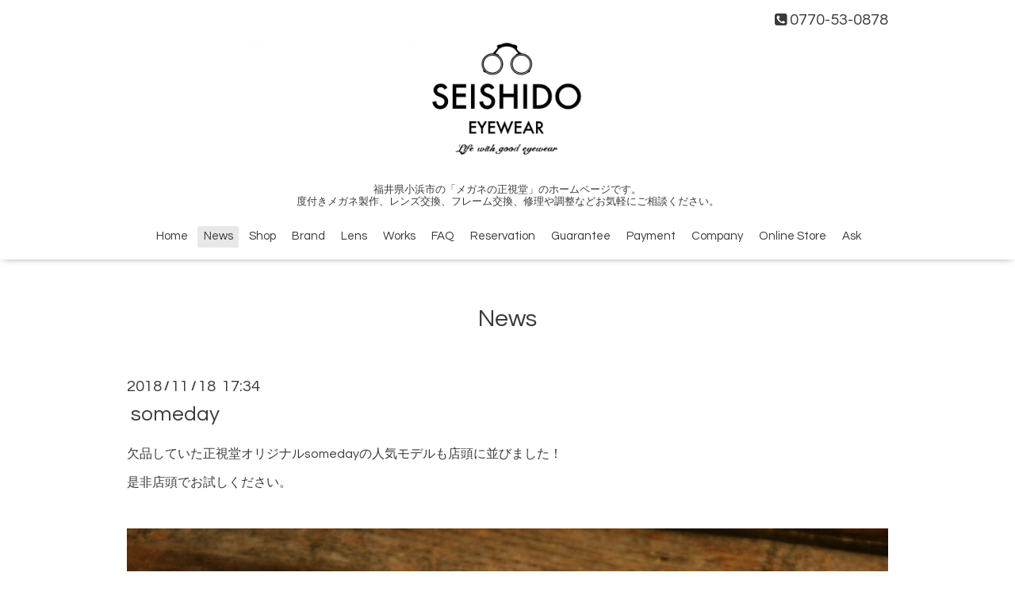

--- FILE ---
content_type: text/html; charset=utf-8
request_url: https://shop-seishido.com/info/2322100
body_size: 4337
content:
<!DOCTYPE html>

<!--[if IE 9 ]><html lang="ja" class="ie9"><![endif]-->
<!--[if (gt IE 9)|!(IE)]><!--><html lang="ja"><!--<![endif]-->
<head>
  <!-- Oneplate: ver.202007200000 -->
  <meta charset="utf-8" />
  <title>someday - 福井県小浜市「メガネの正視堂」ホームページ</title>
  <meta name="viewport" content="width=device-width,initial-scale=1.0,minimum-scale=1.0">

  <meta name="description" content="欠品していた正視堂オリジナルsomedayの人気モデルも店頭に並びました！是非店頭でお試しください。・・・・・・・・・・・・・・・【情報配信中】当ホームページ以外に...">
  <meta name="keywords" content="メガネの正視堂,小浜　メガネ,眼鏡の正視堂,正視堂,せいしどう,メガネ,補聴器,サングラス,小浜市 メガネ,福井,眼鏡屋 小浜,レンズ,レンズ交換,メガネ屋,オークリー,めがね,おばま,小浜,眼鏡">

  <meta property="og:title" content="someday">
  <meta property="og:image" content="https://cdn.goope.jp/13607/210307183531vzve.png">
  <meta property="og:site_name" content="福井県小浜市「メガネの正視堂」ホームページ">
  <link rel="shortcut icon" href="//cdn.goope.jp/13607/150120165013mbj7.ico" />
  <link rel="alternate" type="application/rss+xml" title="福井県小浜市「メガネの正視堂」ホームページ / RSS" href="/feed.rss">
  <link rel="stylesheet" href="//fonts.googleapis.com/css?family=Questrial">
  <link rel="stylesheet" href="/style.css?456588-1615007858?20200710">
  <link rel="stylesheet" href="/css/font-awesome/css/font-awesome.min.css">
  <link rel="stylesheet" href="/assets/slick/slick.css">

  <script src="/assets/jquery/jquery-3.5.1.min.js"></script>
  <script src="/js/tooltip.js"></script>
  <script src="/assets/clipsquareimage/jquery.clipsquareimage.js"></script>
</head>
<body id="info">

  <div class="totop">
    <i class="button fa fa-angle-up"></i>
  </div>

  <div id="container">

    <!-- #header -->
    <div id="header" class="cd-header">
      <div class="inner">

      <div class="element shop_tel" data-shoptel="0770-53-0878">
        <div>
          <i class="fa fa-phone-square"></i>&nbsp;0770-53-0878
        </div>
      </div>

      <h1 class="element logo">
        <a class="shop_sitename" href="https://shop-seishido.com"><img src='//cdn.goope.jp/13607/210307183531vzve.png' alt='福井県小浜市「メガネの正視堂」ホームページ' /></a>
      </h1>

      <div class="element site_description">
        <span>福井県小浜市の「メガネの正視堂」のホームページです。<br />
度付きメガネ製作、レンズ交換、フレーム交換、修理や調整などお気軽にご相談ください。</span>
      </div>

      <div class="element navi pc">
        <ul class="navi_list">
          
          <li class="navi_top">
            <a href="/" >Home</a>
          </li>
          
          <li class="navi_info active">
            <a href="/info" >News</a><ul class="sub_navi">
<li><a href='/info/2026-01'>2026-01（3）</a></li>
<li><a href='/info/2025-12'>2025-12（23）</a></li>
<li><a href='/info/2025-11'>2025-11（19）</a></li>
<li><a href='/info/2025-10'>2025-10（16）</a></li>
<li><a href='/info/2025-09'>2025-09（9）</a></li>
<li><a href='/info/2025-08'>2025-08（7）</a></li>
<li><a href='/info/2025-07'>2025-07（9）</a></li>
<li><a href='/info/2025-06'>2025-06（7）</a></li>
<li><a href='/info/2025-05'>2025-05（10）</a></li>
<li><a href='/info/2025-04'>2025-04（8）</a></li>
<li><a href='/info/2025-03'>2025-03（16）</a></li>
<li><a href='/info/2025-02'>2025-02（10）</a></li>
<li><a href='/info/2025-01'>2025-01（10）</a></li>
<li><a href='/info/2024-12'>2024-12（9）</a></li>
<li><a href='/info/2024-11'>2024-11（15）</a></li>
<li><a href='/info/2024-10'>2024-10（10）</a></li>
<li><a href='/info/2024-09'>2024-09（14）</a></li>
<li><a href='/info/2024-08'>2024-08（15）</a></li>
<li><a href='/info/2024-07'>2024-07（17）</a></li>
<li><a href='/info/2024-06'>2024-06（21）</a></li>
<li><a href='/info/2024-05'>2024-05（20）</a></li>
<li><a href='/info/2024-04'>2024-04（24）</a></li>
<li><a href='/info/2024-03'>2024-03（22）</a></li>
<li><a href='/info/2024-02'>2024-02（20）</a></li>
<li><a href='/info/2024-01'>2024-01（21）</a></li>
<li><a href='/info/2023-12'>2023-12（24）</a></li>
<li><a href='/info/2023-11'>2023-11（14）</a></li>
<li><a href='/info/2023-10'>2023-10（19）</a></li>
<li><a href='/info/2023-09'>2023-09（21）</a></li>
<li><a href='/info/2023-08'>2023-08（19）</a></li>
<li><a href='/info/2023-07'>2023-07（26）</a></li>
<li><a href='/info/2023-06'>2023-06（20）</a></li>
<li><a href='/info/2023-05'>2023-05（25）</a></li>
<li><a href='/info/2023-04'>2023-04（24）</a></li>
<li><a href='/info/2023-03'>2023-03（23）</a></li>
<li><a href='/info/2023-02'>2023-02（23）</a></li>
<li><a href='/info/2023-01'>2023-01（25）</a></li>
<li><a href='/info/2022-12'>2022-12（24）</a></li>
<li><a href='/info/2022-11'>2022-11（20）</a></li>
<li><a href='/info/2022-10'>2022-10（24）</a></li>
<li><a href='/info/2022-09'>2022-09（22）</a></li>
<li><a href='/info/2022-08'>2022-08（23）</a></li>
<li><a href='/info/2022-07'>2022-07（22）</a></li>
<li><a href='/info/2022-06'>2022-06（22）</a></li>
<li><a href='/info/2022-05'>2022-05（24）</a></li>
<li><a href='/info/2022-04'>2022-04（23）</a></li>
<li><a href='/info/2022-03'>2022-03（26）</a></li>
<li><a href='/info/2022-02'>2022-02（20）</a></li>
<li><a href='/info/2022-01'>2022-01（25）</a></li>
<li><a href='/info/2021-12'>2021-12（23）</a></li>
<li><a href='/info/2021-11'>2021-11（24）</a></li>
<li><a href='/info/2021-10'>2021-10（23）</a></li>
<li><a href='/info/2021-09'>2021-09（18）</a></li>
<li><a href='/info/2021-08'>2021-08（16）</a></li>
<li><a href='/info/2021-07'>2021-07（25）</a></li>
<li><a href='/info/2021-06'>2021-06（22）</a></li>
<li><a href='/info/2021-05'>2021-05（16）</a></li>
<li><a href='/info/2021-04'>2021-04（17）</a></li>
<li><a href='/info/2021-03'>2021-03（13）</a></li>
<li><a href='/info/2021-02'>2021-02（17）</a></li>
<li><a href='/info/2021-01'>2021-01（13）</a></li>
<li><a href='/info/2020-12'>2020-12（16）</a></li>
<li><a href='/info/2020-11'>2020-11（9）</a></li>
<li><a href='/info/2020-10'>2020-10（7）</a></li>
<li><a href='/info/2020-09'>2020-09（8）</a></li>
<li><a href='/info/2020-08'>2020-08（4）</a></li>
<li><a href='/info/2020-07'>2020-07（8）</a></li>
<li><a href='/info/2020-06'>2020-06（9）</a></li>
<li><a href='/info/2020-05'>2020-05（13）</a></li>
<li><a href='/info/2020-04'>2020-04（16）</a></li>
<li><a href='/info/2020-03'>2020-03（15）</a></li>
<li><a href='/info/2020-02'>2020-02（9）</a></li>
<li><a href='/info/2020-01'>2020-01（4）</a></li>
<li><a href='/info/2019-12'>2019-12（8）</a></li>
<li><a href='/info/2019-11'>2019-11（7）</a></li>
<li><a href='/info/2019-10'>2019-10（7）</a></li>
<li><a href='/info/2019-09'>2019-09（5）</a></li>
<li><a href='/info/2019-08'>2019-08（3）</a></li>
<li><a href='/info/2019-07'>2019-07（6）</a></li>
<li><a href='/info/2019-06'>2019-06（7）</a></li>
<li><a href='/info/2019-05'>2019-05（10）</a></li>
<li><a href='/info/2019-04'>2019-04（7）</a></li>
<li><a href='/info/2019-03'>2019-03（5）</a></li>
<li><a href='/info/2019-02'>2019-02（3）</a></li>
<li><a href='/info/2019-01'>2019-01（3）</a></li>
<li><a href='/info/2018-12'>2018-12（10）</a></li>
<li><a href='/info/2018-11'>2018-11（7）</a></li>
<li><a href='/info/2018-10'>2018-10（7）</a></li>
<li><a href='/info/2018-09'>2018-09（4）</a></li>
<li><a href='/info/2018-08'>2018-08（5）</a></li>
<li><a href='/info/2018-07'>2018-07（5）</a></li>
<li><a href='/info/2018-06'>2018-06（6）</a></li>
<li><a href='/info/2018-05'>2018-05（5）</a></li>
<li><a href='/info/2018-04'>2018-04（4）</a></li>
<li><a href='/info/2018-03'>2018-03（5）</a></li>
<li><a href='/info/2018-02'>2018-02（6）</a></li>
<li><a href='/info/2018-01'>2018-01（9）</a></li>
<li><a href='/info/2017-12'>2017-12（6）</a></li>
<li><a href='/info/2017-11'>2017-11（6）</a></li>
<li><a href='/info/2017-10'>2017-10（6）</a></li>
<li><a href='/info/2017-09'>2017-09（4）</a></li>
<li><a href='/info/2017-08'>2017-08（2）</a></li>
<li><a href='/info/2017-07'>2017-07（6）</a></li>
<li><a href='/info/2017-06'>2017-06（6）</a></li>
<li><a href='/info/2017-05'>2017-05（3）</a></li>
<li><a href='/info/2017-04'>2017-04（1）</a></li>
<li><a href='/info/2017-03'>2017-03（5）</a></li>
<li><a href='/info/2017-02'>2017-02（5）</a></li>
<li><a href='/info/2017-01'>2017-01（5）</a></li>
<li><a href='/info/2016-12'>2016-12（3）</a></li>
<li><a href='/info/2016-11'>2016-11（6）</a></li>
<li><a href='/info/2016-10'>2016-10（4）</a></li>
<li><a href='/info/2016-09'>2016-09（4）</a></li>
<li><a href='/info/2016-08'>2016-08（4）</a></li>
<li><a href='/info/2016-07'>2016-07（7）</a></li>
<li><a href='/info/2016-06'>2016-06（9）</a></li>
<li><a href='/info/2016-05'>2016-05（3）</a></li>
<li><a href='/info/2016-04'>2016-04（7）</a></li>
<li><a href='/info/2016-03'>2016-03（5）</a></li>
<li><a href='/info/2016-02'>2016-02（6）</a></li>
<li><a href='/info/2016-01'>2016-01（5）</a></li>
<li><a href='/info/2015-12'>2015-12（9）</a></li>
<li><a href='/info/2015-11'>2015-11（6）</a></li>
<li><a href='/info/2015-10'>2015-10（8）</a></li>
<li><a href='/info/2015-09'>2015-09（6）</a></li>
<li><a href='/info/2015-08'>2015-08（3）</a></li>
<li><a href='/info/2015-07'>2015-07（5）</a></li>
<li><a href='/info/2015-06'>2015-06（4）</a></li>
<li><a href='/info/2015-05'>2015-05（4）</a></li>
<li><a href='/info/2015-04'>2015-04（6）</a></li>
<li><a href='/info/2015-03'>2015-03（13）</a></li>
<li><a href='/info/2015-02'>2015-02（8）</a></li>
<li><a href='/info/2015-01'>2015-01（11）</a></li>
<li><a href='/info/2014-12'>2014-12（7）</a></li>
<li><a href='/info/2014-11'>2014-11（11）</a></li>
<li><a href='/info/2014-10'>2014-10（9）</a></li>
<li><a href='/info/2014-09'>2014-09（4）</a></li>
<li><a href='/info/2014-08'>2014-08（2）</a></li>
<li><a href='/info/2014-07'>2014-07（6）</a></li>
<li><a href='/info/2014-06'>2014-06（3）</a></li>
<li><a href='/info/2014-05'>2014-05（5）</a></li>
<li><a href='/info/2014-04'>2014-04（4）</a></li>
<li><a href='/info/2014-03'>2014-03（2）</a></li>
<li><a href='/info/2014-02'>2014-02（2）</a></li>
<li><a href='/info/2014-01'>2014-01（3）</a></li>
<li><a href='/info/2013-12'>2013-12（4）</a></li>
<li><a href='/info/2013-11'>2013-11（4）</a></li>
<li><a href='/info/2013-10'>2013-10（2）</a></li>
<li><a href='/info/2013-09'>2013-09（2）</a></li>
<li><a href='/info/2013-08'>2013-08（3）</a></li>
<li><a href='/info/2013-07'>2013-07（2）</a></li>
<li><a href='/info/2013-06'>2013-06（1）</a></li>
<li><a href='/info/2013-05'>2013-05（3）</a></li>
<li><a href='/info/2013-04'>2013-04（3）</a></li>
<li><a href='/info/2013-03'>2013-03（4）</a></li>
<li><a href='/info/2013-02'>2013-02（2）</a></li>
<li><a href='/info/2013-01'>2013-01（1）</a></li>
<li><a href='/info/2012-12'>2012-12（3）</a></li>
<li><a href='/info/2012-11'>2012-11（2）</a></li>
<li><a href='/info/2012-08'>2012-08（10）</a></li>
<li><a href='/info/2008-01'>2008-01（2）</a></li>
</ul>

          </li>
          
          <li class="navi_about">
            <a href="/about" >Shop</a>
          </li>
          
          <li class="navi_free free_389151">
            <a href="/free/brand" >Brand</a>
          </li>
          
          <li class="navi_free free_389171">
            <a href="/free/lenses" >Lens</a>
          </li>
          
          <li class="navi_free free_35588">
            <a href="/free/megane" >Works</a>
          </li>
          
          <li class="navi_free free_36488">
            <a href="/free/q-a" >FAQ</a>
          </li>
          
          <li class="navi_reservation">
            <a href="/reservation" >Reservation</a>
          </li>
          
          <li class="navi_free free_52849">
            <a href="/free/guarantee" >Guarantee</a>
          </li>
          
          <li class="navi_free free_199440">
            <a href="/free/payment" >Payment</a>
          </li>
          
          <li class="navi_free free_27712">
            <a href="/free/company" >Company</a>
          </li>
          
          <li class="navi_links links_53360">
            <a href="https://seishido.official.ec/" target="_blank">Online Store</a>
          </li>
          
          <li class="navi_contact">
            <a href="/contact" >Ask</a>
          </li>
          
        </ul>
      </div>
      <!-- /#navi -->

      </div>
      <!-- /.inner -->

      <div class="navi mobile"></div>

      <div id="button_navi">
        <div class="navi_trigger cd-primary-nav-trigger">
          <i class="fa fa-navicon"></i>
        </div>
      </div>

    </div>
    <!-- /#header -->

    <div id="content">

<!-- CONTENT ----------------------------------------------------------------------- -->






<!----------------------------------------------
ページ：インフォメーション
---------------------------------------------->
<div class="inner">

  <h2 class="page_title">
    <span>News</span>
  </h2>

  <!-- .autopagerize_page_element -->
  <div class="autopagerize_page_element">

    
    <!-- .article -->
    <div class="article">

      <div class="date">
        2018<span> / </span>11<span> / </span>18&nbsp;&nbsp;17:34
      </div>

      <div class="body">
        <h3 class="article_title">
          <a href="/info/2322100">someday</a>
        </h3>

        <div class="photo">
          
        </div>

        <div class="textfield">
          <p><span style="font-size: 12pt;">欠品していた正視堂オリジナルsomedayの人気モデルも店頭に並びました！</span>&nbsp;</p>
<p><span style="font-size: 12pt;">是非店頭でお試しください。</span></p>
<p>&nbsp;</p>
<p><img src="https://cdn.goope.jp/13607/181118173703-5bf124af117dc.jpg" alt="IMG_6129.jpg" /></p>
<p><img src="https://cdn.goope.jp/13607/181118173721-5bf124c1c8414.jpg" alt="IMG_6191.jpg" /></p>
<p><img src="https://cdn.goope.jp/13607/181118173737-5bf124d1bfaa8.jpg" alt="IMG_6186.jpg" /></p>
<p>&nbsp;</p>
<p><strong><span style="font-size: 16px;">・・・・・・・・・・・・・・・</span></strong></p>
<p><strong><span style="font-size: 14pt;">【情報配信中】</span></strong></p>
<p><span style="font-size: 12pt;">当ホームページ以外にも、入荷情報やイベント情報など様々な情報を発信しています。それぞれ担当しているスタッフが違い、発信している情報も異なりますので、ぜひフォローお願いいたします。</span></p>
<p><span style="font-size: 12pt; color: #0000ff;"><a href="https://www.instagram.com/seishido/" style="color: #0000ff;">正視堂 Instagram</a></span></p>
<p><span style="font-size: 12pt; color: #0000ff;"><a href="https://www.facebook.com/seishido.shop/" style="color: #0000ff;">正視堂 Facebook</a></span></p>
<p><span style="font-size: 12pt; color: #0000ff;"><a href="https://twitter.com/seishido_" style="color: #0000ff;">正視堂 Twitter</a></span></p>
<p><span style="font-size: 12pt; color: #0000ff;"><a href="https://ameblo.jp/shop-seishido/" style="color: #0000ff;">正視堂 Blog</a></span></p>
<p><span style="font-size: 12pt; color: #0000ff;"><a href="http://shop-windbell.com/" style="color: #0000ff;">WindBell Homepage</a></span></p>
<p><span style="font-size: 12pt; color: #0000ff;"><a href="https://www.instagram.com/windbell_es/" style="color: #0000ff;">WindBell Instagram</a></span></p>
<p>&nbsp;<strong><span style="font-size: 16px;">・・・・・・・・・・・・・・・</span></strong></p>
        </div>
      </div>

    </div>
    <!-- /.article -->
    

  </div>
  <!-- /.autopagerize_page_element -->

</div>
<!-- /.inner -->




























<!-- CONTENT ----------------------------------------------------------------------- -->

    </div>
    <!-- /#content -->


    


    <div class="gadgets">
      <div class="inner">
      </div>
    </div>

    <div class="sidebar">
      <div class="inner">

        <div class="block today_area">
          <h3>Schedule</h3>
          <dl>
            <dt class="today_title">
              2026.01.22 Thursday
            </dt>
            
          </dl>
        </div>

        <div class="block counter_area">
          <h3>Counter</h3>
          <div>Today: <span class="num">1582</span></div>
          <div>Yesterday: <span class="num">900</span></div>
          <div>Total: <span class="num">1706891</span></div>
        </div>

        <div class="block qr_area">
          <h3>Mobile</h3>
          <img src="//r.goope.jp/qr/seishido"width="100" height="100" />
        </div>

      </div>
    </div>

    <div class="social">
      <div class="inner"><div id="social_widgets">
<div id="widget_twitter_follow" class="social_widget">
<div style="text-align:left;padding-bottom:10px;">
<a href="https://twitter.com/seishido_" class="twitter-follow-button" data-show-count="false" data-lang="ja">Follow @seishido_</a>
<script>!function(d,s,id){var js,fjs=d.getElementsByTagName(s)[0];if(!d.getElementById(id)){js=d.createElement(s);js.id=id;js.src="//platform.twitter.com/widgets.js";fjs.parentNode.insertBefore(js,fjs);}}(document,"script","twitter-wjs");</script>
</div>
</div>
<div id="widget_twitter_tweet" class="social_widget">
<div style="text-align:left;padding-bottom:10px;">
<a href="https://twitter.com/share" class="twitter-share-button" data-url="https://shop-seishido.com" data-text="福井県小浜市「メガネの正視堂」ホームページ" data-lang="ja">Tweet</a>
<script>!function(d,s,id){var js,fjs=d.getElementsByTagName(s)[0];if(!d.getElementById(id)){js=d.createElement(s);js.id=id;js.src="https://platform.twitter.com/widgets.js";fjs.parentNode.insertBefore(js,fjs);}}(document,"script","twitter-wjs");</script>
</div>
</div>

</div>
</div>
    </div>

    <div id="footer">
        <div class="inner">

          <div class="social_icons">
            
            <a href="https://twitter.com/seishido_" target="_blank">
              <span class="icon-twitter"></span>
            </a>
            

            

            
            <a href="https://www.instagram.com/seishido/" target="_blank">
              <span class="icon-instagram"></span>
            </a>
            
          </div>

          <div class="shop_name">
            <a href="https://shop-seishido.com">メガネの正視堂</a>
          </div>

          

          <div class="copyright">
            &copy;2026 <a href="https://shop-seishido.com">メガネの正視堂</a>. All Rights Reserved.
          </div>

          <div>
            <div class="powered">
              Powered by <a class="link_color_02" href="https://goope.jp/">グーペ</a> /
              <a class="link_color_02" href="https://admin.goope.jp/">Admin</a>
            </div>

            <div class="shop_rss">
              <span>/ </span><a href="/feed.rss">RSS</a>
            </div>
          </div>

        </div>
    </div>

  </div>
  <!-- /#container -->

  <script src="/assets/colorbox/jquery.colorbox-1.6.4.min.js"></script>
  <script src="/assets/slick/slick.js"></script>
  <script src="/assets/lineup/jquery-lineup.min.js"></script>
  <script src="/assets/tile/tile.js"></script>
  <script src="/js/theme_oneplate/init.js?20200710"></script>

</body>
</html>
